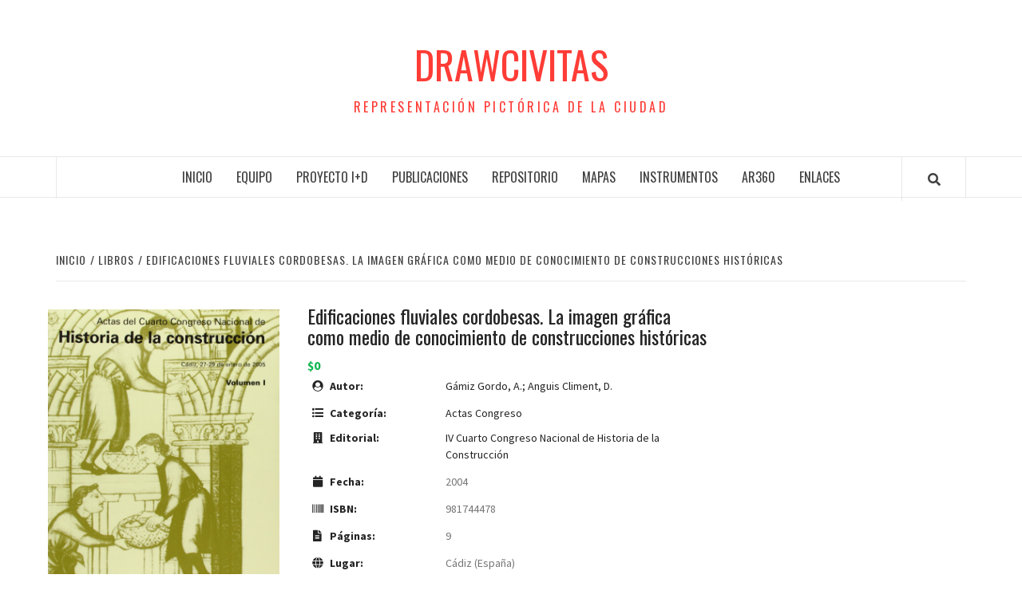

--- FILE ---
content_type: application/javascript
request_url: https://www.drawcivitas.org/wp-content/plugins/vrm360/js/ColladaLoader.js?ver=6.9
body_size: 14520
content:
/**
 * @author mrdoob / http://mrdoob.com/
 * @author Mugen87 / https://github.com/Mugen87
 */

THREE.ColladaLoader = function ( manager ) {

	this.manager = ( manager !== undefined ) ? manager : THREE.DefaultLoadingManager;

};

THREE.ColladaLoader.prototype = {

	constructor: THREE.ColladaLoader,

	crossOrigin: 'anonymous',

	load: function ( url, onLoad, onProgress, onError ) {

		var scope = this;

		var path = ( scope.path === undefined ) ? THREE.LoaderUtils.extractUrlBase( url ) : scope.path;

		var loader = new THREE.FileLoader( scope.manager );
		loader.setPath( scope.path );
		loader.load( url, function ( text ) {

			onLoad( scope.parse( text, path ) );

		}, onProgress, onError );

	},

	setPath: function ( value ) {

		this.path = value;
		return this;

	},

	setResourcePath: function ( value ) {

		this.resourcePath = value;
		return this;

	},

	options: {

		set convertUpAxis( value ) {

			console.warn( 'THREE.ColladaLoader: options.convertUpAxis() has been removed. Up axis is converted automatically.' );

		}

	},

	setCrossOrigin: function ( value ) {

		this.crossOrigin = value;
		return this;

	},

	parse: function ( text, path ) {

		function getElementsByTagName( xml, name ) {

			// Non recursive xml.getElementsByTagName() ...

			var array = [];
			var childNodes = xml.childNodes;

			for ( var i = 0, l = childNodes.length; i < l; i ++ ) {

				var child = childNodes[ i ];

				if ( child.nodeName === name ) {

					array.push( child );

				}

			}

			return array;

		}

		function parseStrings( text ) {

			if ( text.length === 0 ) return [];

			var parts = text.trim().split( /\s+/ );
			var array = new Array( parts.length );

			for ( var i = 0, l = parts.length; i < l; i ++ ) {

				array[ i ] = parts[ i ];

			}

			return array;

		}

		function parseFloats( text ) {

			if ( text.length === 0 ) return [];

			var parts = text.trim().split( /\s+/ );
			var array = new Array( parts.length );

			for ( var i = 0, l = parts.length; i < l; i ++ ) {

				array[ i ] = parseFloat( parts[ i ] );

			}

			return array;

		}

		function parseInts( text ) {

			if ( text.length === 0 ) return [];

			var parts = text.trim().split( /\s+/ );
			var array = new Array( parts.length );

			for ( var i = 0, l = parts.length; i < l; i ++ ) {

				array[ i ] = parseInt( parts[ i ] );

			}

			return array;

		}

		function parseId( text ) {

			return text.substring( 1 );

		}

		function generateId() {

			return 'three_default_' + ( count ++ );

		}

		function isEmpty( object ) {

			return Object.keys( object ).length === 0;

		}

		// asset

		function parseAsset( xml ) {

			return {
				unit: parseAssetUnit( getElementsByTagName( xml, 'unit' )[ 0 ] ),
				upAxis: parseAssetUpAxis( getElementsByTagName( xml, 'up_axis' )[ 0 ] )
			};

		}

		function parseAssetUnit( xml ) {

			if ( ( xml !== undefined ) && ( xml.hasAttribute( 'meter' ) === true ) ) {

				return parseFloat( xml.getAttribute( 'meter' ) );

			} else {

				return 1; // default 1 meter

			}

		}

		function parseAssetUpAxis( xml ) {

			return xml !== undefined ? xml.textContent : 'Y_UP';

		}

		// library

		function parseLibrary( xml, libraryName, nodeName, parser ) {

			var library = getElementsByTagName( xml, libraryName )[ 0 ];

			if ( library !== undefined ) {

				var elements = getElementsByTagName( library, nodeName );

				for ( var i = 0; i < elements.length; i ++ ) {

					parser( elements[ i ] );

				}

			}

		}

		function buildLibrary( data, builder ) {

			for ( var name in data ) {

				var object = data[ name ];
				object.build = builder( data[ name ] );

			}

		}

		// get

		function getBuild( data, builder ) {

			if ( data.build !== undefined ) return data.build;

			data.build = builder( data );

			return data.build;

		}

		// animation

		function parseAnimation( xml ) {

			var data = {
				sources: {},
				samplers: {},
				channels: {}
			};

			for ( var i = 0, l = xml.childNodes.length; i < l; i ++ ) {

				var child = xml.childNodes[ i ];

				if ( child.nodeType !== 1 ) continue;

				var id;

				switch ( child.nodeName ) {

					case 'source':
						id = child.getAttribute( 'id' );
						data.sources[ id ] = parseSource( child );
						break;

					case 'sampler':
						id = child.getAttribute( 'id' );
						data.samplers[ id ] = parseAnimationSampler( child );
						break;

					case 'channel':
						id = child.getAttribute( 'target' );
						data.channels[ id ] = parseAnimationChannel( child );
						break;

					default:
						console.log( child );

				}

			}

			library.animations[ xml.getAttribute( 'id' ) ] = data;

		}

		function parseAnimationSampler( xml ) {

			var data = {
				inputs: {},
			};

			for ( var i = 0, l = xml.childNodes.length; i < l; i ++ ) {

				var child = xml.childNodes[ i ];

				if ( child.nodeType !== 1 ) continue;

				switch ( child.nodeName ) {

					case 'input':
						var id = parseId( child.getAttribute( 'source' ) );
						var semantic = child.getAttribute( 'semantic' );
						data.inputs[ semantic ] = id;
						break;

				}

			}

			return data;

		}

		function parseAnimationChannel( xml ) {

			var data = {};

			var target = xml.getAttribute( 'target' );

			// parsing SID Addressing Syntax

			var parts = target.split( '/' );

			var id = parts.shift();
			var sid = parts.shift();

			// check selection syntax

			var arraySyntax = ( sid.indexOf( '(' ) !== - 1 );
			var memberSyntax = ( sid.indexOf( '.' ) !== - 1 );

			if ( memberSyntax ) {

				//  member selection access

				parts = sid.split( '.' );
				sid = parts.shift();
				data.member = parts.shift();

			} else if ( arraySyntax ) {

				// array-access syntax. can be used to express fields in one-dimensional vectors or two-dimensional matrices.

				var indices = sid.split( '(' );
				sid = indices.shift();

				for ( var i = 0; i < indices.length; i ++ ) {

					indices[ i ] = parseInt( indices[ i ].replace( /\)/, '' ) );

				}

				data.indices = indices;

			}

			data.id = id;
			data.sid = sid;

			data.arraySyntax = arraySyntax;
			data.memberSyntax = memberSyntax;

			data.sampler = parseId( xml.getAttribute( 'source' ) );

			return data;

		}

		function buildAnimation( data ) {

			var tracks = [];

			var channels = data.channels;
			var samplers = data.samplers;
			var sources = data.sources;

			for ( var target in channels ) {

				if ( channels.hasOwnProperty( target ) ) {

					var channel = channels[ target ];
					var sampler = samplers[ channel.sampler ];

					var inputId = sampler.inputs.INPUT;
					var outputId = sampler.inputs.OUTPUT;

					var inputSource = sources[ inputId ];
					var outputSource = sources[ outputId ];

					var animation = buildAnimationChannel( channel, inputSource, outputSource );

					createKeyframeTracks( animation, tracks );

				}

			}

			return tracks;

		}

		function getAnimation( id ) {

			return getBuild( library.animations[ id ], buildAnimation );

		}

		function buildAnimationChannel( channel, inputSource, outputSource ) {

			var node = library.nodes[ channel.id ];
			var object3D = getNode( node.id );

			var transform = node.transforms[ channel.sid ];
			var defaultMatrix = node.matrix.clone().transpose();

			var time, stride;
			var i, il, j, jl;

			var data = {};

			// the collada spec allows the animation of data in various ways.
			// depending on the transform type (matrix, translate, rotate, scale), we execute different logic

			switch ( transform ) {

				case 'matrix':

					for ( i = 0, il = inputSource.array.length; i < il; i ++ ) {

						time = inputSource.array[ i ];
						stride = i * outputSource.stride;

						if ( data[ time ] === undefined ) data[ time ] = {};

						if ( channel.arraySyntax === true ) {

							var value = outputSource.array[ stride ];
							var index = channel.indices[ 0 ] + 4 * channel.indices[ 1 ];

							data[ time ][ index ] = value;

						} else {

							for ( j = 0, jl = outputSource.stride; j < jl; j ++ ) {

								data[ time ][ j ] = outputSource.array[ stride + j ];

							}

						}

					}

					break;

				case 'translate':
					console.warn( 'THREE.ColladaLoader: Animation transform type "%s" not yet implemented.', transform );
					break;

				case 'rotate':
					console.warn( 'THREE.ColladaLoader: Animation transform type "%s" not yet implemented.', transform );
					break;

				case 'scale':
					console.warn( 'THREE.ColladaLoader: Animation transform type "%s" not yet implemented.', transform );
					break;

			}

			var keyframes = prepareAnimationData( data, defaultMatrix );

			var animation = {
				name: object3D.uuid,
				keyframes: keyframes
			};

			return animation;

		}

		function prepareAnimationData( data, defaultMatrix ) {

			var keyframes = [];

			// transfer data into a sortable array

			for ( var time in data ) {

				keyframes.push( { time: parseFloat( time ), value: data[ time ] } );

			}

			// ensure keyframes are sorted by time

			keyframes.sort( ascending );

			// now we clean up all animation data, so we can use them for keyframe tracks

			for ( var i = 0; i < 16; i ++ ) {

				transformAnimationData( keyframes, i, defaultMatrix.elements[ i ] );

			}

			return keyframes;

			// array sort function

			function ascending( a, b ) {

				return a.time - b.time;

			}

		}

		var position = new THREE.Vector3();
		var scale = new THREE.Vector3();
		var quaternion = new THREE.Quaternion();

		function createKeyframeTracks( animation, tracks ) {

			var keyframes = animation.keyframes;
			var name = animation.name;

			var times = [];
			var positionData = [];
			var quaternionData = [];
			var scaleData = [];

			for ( var i = 0, l = keyframes.length; i < l; i ++ ) {

				var keyframe = keyframes[ i ];

				var time = keyframe.time;
				var value = keyframe.value;

				matrix.fromArray( value ).transpose();
				matrix.decompose( position, quaternion, scale );

				times.push( time );
				positionData.push( position.x, position.y, position.z );
				quaternionData.push( quaternion.x, quaternion.y, quaternion.z, quaternion.w );
				scaleData.push( scale.x, scale.y, scale.z );

			}

			if ( positionData.length > 0 ) tracks.push( new THREE.VectorKeyframeTrack( name + '.position', times, positionData ) );
			if ( quaternionData.length > 0 ) tracks.push( new THREE.QuaternionKeyframeTrack( name + '.quaternion', times, quaternionData ) );
			if ( scaleData.length > 0 ) tracks.push( new THREE.VectorKeyframeTrack( name + '.scale', times, scaleData ) );

			return tracks;

		}

		function transformAnimationData( keyframes, property, defaultValue ) {

			var keyframe;

			var empty = true;
			var i, l;

			// check, if values of a property are missing in our keyframes

			for ( i = 0, l = keyframes.length; i < l; i ++ ) {

				keyframe = keyframes[ i ];

				if ( keyframe.value[ property ] === undefined ) {

					keyframe.value[ property ] = null; // mark as missing

				} else {

					empty = false;

				}

			}

			if ( empty === true ) {

				// no values at all, so we set a default value

				for ( i = 0, l = keyframes.length; i < l; i ++ ) {

					keyframe = keyframes[ i ];

					keyframe.value[ property ] = defaultValue;

				}

			} else {

				// filling gaps

				createMissingKeyframes( keyframes, property );

			}

		}

		function createMissingKeyframes( keyframes, property ) {

			var prev, next;

			for ( var i = 0, l = keyframes.length; i < l; i ++ ) {

				var keyframe = keyframes[ i ];

				if ( keyframe.value[ property ] === null ) {

					prev = getPrev( keyframes, i, property );
					next = getNext( keyframes, i, property );

					if ( prev === null ) {

						keyframe.value[ property ] = next.value[ property ];
						continue;

					}

					if ( next === null ) {

						keyframe.value[ property ] = prev.value[ property ];
						continue;

					}

					interpolate( keyframe, prev, next, property );

				}

			}

		}

		function getPrev( keyframes, i, property ) {

			while ( i >= 0 ) {

				var keyframe = keyframes[ i ];

				if ( keyframe.value[ property ] !== null ) return keyframe;

				i --;

			}

			return null;

		}

		function getNext( keyframes, i, property ) {

			while ( i < keyframes.length ) {

				var keyframe = keyframes[ i ];

				if ( keyframe.value[ property ] !== null ) return keyframe;

				i ++;

			}

			return null;

		}

		function interpolate( key, prev, next, property ) {

			if ( ( next.time - prev.time ) === 0 ) {

				key.value[ property ] = prev.value[ property ];
				return;

			}

			key.value[ property ] = ( ( key.time - prev.time ) * ( next.value[ property ] - prev.value[ property ] ) / ( next.time - prev.time ) ) + prev.value[ property ];

		}

		// animation clips

		function parseAnimationClip( xml ) {

			var data = {
				name: xml.getAttribute( 'id' ) || 'default',
				start: parseFloat( xml.getAttribute( 'start' ) || 0 ),
				end: parseFloat( xml.getAttribute( 'end' ) || 0 ),
				animations: []
			};

			for ( var i = 0, l = xml.childNodes.length; i < l; i ++ ) {

				var child = xml.childNodes[ i ];

				if ( child.nodeType !== 1 ) continue;

				switch ( child.nodeName ) {

					case 'instance_animation':
						data.animations.push( parseId( child.getAttribute( 'url' ) ) );
						break;

				}

			}

			library.clips[ xml.getAttribute( 'id' ) ] = data;

		}

		function buildAnimationClip( data ) {

			var tracks = [];

			var name = data.name;
			var duration = ( data.end - data.start ) || - 1;
			var animations = data.animations;

			for ( var i = 0, il = animations.length; i < il; i ++ ) {

				var animationTracks = getAnimation( animations[ i ] );

				for ( var j = 0, jl = animationTracks.length; j < jl; j ++ ) {

					tracks.push( animationTracks[ j ] );

				}

			}

			return new THREE.AnimationClip( name, duration, tracks );

		}

		function getAnimationClip( id ) {

			return getBuild( library.clips[ id ], buildAnimationClip );

		}

		// controller

		function parseController( xml ) {

			var data = {};

			for ( var i = 0, l = xml.childNodes.length; i < l; i ++ ) {

				var child = xml.childNodes[ i ];

				if ( child.nodeType !== 1 ) continue;

				switch ( child.nodeName ) {

					case 'skin':
						// there is exactly one skin per controller
						data.id = parseId( child.getAttribute( 'source' ) );
						data.skin = parseSkin( child );
						break;

					case 'morph':
						data.id = parseId( child.getAttribute( 'source' ) );
						console.warn( 'THREE.ColladaLoader: Morph target animation not supported yet.' );
						break;

				}

			}

			library.controllers[ xml.getAttribute( 'id' ) ] = data;

		}

		function parseSkin( xml ) {

			var data = {
				sources: {}
			};

			for ( var i = 0, l = xml.childNodes.length; i < l; i ++ ) {

				var child = xml.childNodes[ i ];

				if ( child.nodeType !== 1 ) continue;

				switch ( child.nodeName ) {

					case 'bind_shape_matrix':
						data.bindShapeMatrix = parseFloats( child.textContent );
						break;

					case 'source':
						var id = child.getAttribute( 'id' );
						data.sources[ id ] = parseSource( child );
						break;

					case 'joints':
						data.joints = parseJoints( child );
						break;

					case 'vertex_weights':
						data.vertexWeights = parseVertexWeights( child );
						break;

				}

			}

			return data;

		}

		function parseJoints( xml ) {

			var data = {
				inputs: {}
			};

			for ( var i = 0, l = xml.childNodes.length; i < l; i ++ ) {

				var child = xml.childNodes[ i ];

				if ( child.nodeType !== 1 ) continue;

				switch ( child.nodeName ) {

					case 'input':
						var semantic = child.getAttribute( 'semantic' );
						var id = parseId( child.getAttribute( 'source' ) );
						data.inputs[ semantic ] = id;
						break;

				}

			}

			return data;

		}

		function parseVertexWeights( xml ) {

			var data = {
				inputs: {}
			};

			for ( var i = 0, l = xml.childNodes.length; i < l; i ++ ) {

				var child = xml.childNodes[ i ];

				if ( child.nodeType !== 1 ) continue;

				switch ( child.nodeName ) {

					case 'input':
						var semantic = child.getAttribute( 'semantic' );
						var id = parseId( child.getAttribute( 'source' ) );
						var offset = parseInt( child.getAttribute( 'offset' ) );
						data.inputs[ semantic ] = { id: id, offset: offset };
						break;

					case 'vcount':
						data.vcount = parseInts( child.textContent );
						break;

					case 'v':
						data.v = parseInts( child.textContent );
						break;

				}

			}

			return data;

		}

		function buildController( data ) {

			var build = {
				id: data.id
			};

			var geometry = library.geometries[ build.id ];

			if ( data.skin !== undefined ) {

				build.skin = buildSkin( data.skin );

				// we enhance the 'sources' property of the corresponding geometry with our skin data

				geometry.sources.skinIndices = build.skin.indices;
				geometry.sources.skinWeights = build.skin.weights;

			}

			return build;

		}

		function buildSkin( data ) {

			var BONE_LIMIT = 4;

			var build = {
				joints: [], // this must be an array to preserve the joint order
				indices: {
					array: [],
					stride: BONE_LIMIT
				},
				weights: {
					array: [],
					stride: BONE_LIMIT
				}
			};

			var sources = data.sources;
			var vertexWeights = data.vertexWeights;

			var vcount = vertexWeights.vcount;
			var v = vertexWeights.v;
			var jointOffset = vertexWeights.inputs.JOINT.offset;
			var weightOffset = vertexWeights.inputs.WEIGHT.offset;

			var jointSource = data.sources[ data.joints.inputs.JOINT ];
			var inverseSource = data.sources[ data.joints.inputs.INV_BIND_MATRIX ];

			var weights = sources[ vertexWeights.inputs.WEIGHT.id ].array;
			var stride = 0;

			var i, j, l;

			// procces skin data for each vertex

			for ( i = 0, l = vcount.length; i < l; i ++ ) {

				var jointCount = vcount[ i ]; // this is the amount of joints that affect a single vertex
				var vertexSkinData = [];

				for ( j = 0; j < jointCount; j ++ ) {

					var skinIndex = v[ stride + jointOffset ];
					var weightId = v[ stride + weightOffset ];
					var skinWeight = weights[ weightId ];

					vertexSkinData.push( { index: skinIndex, weight: skinWeight } );

					stride += 2;

				}

				// we sort the joints in descending order based on the weights.
				// this ensures, we only procced the most important joints of the vertex

				vertexSkinData.sort( descending );

				// now we provide for each vertex a set of four index and weight values.
				// the order of the skin data matches the order of vertices

				for ( j = 0; j < BONE_LIMIT; j ++ ) {

					var d = vertexSkinData[ j ];

					if ( d !== undefined ) {

						build.indices.array.push( d.index );
						build.weights.array.push( d.weight );

					} else {

						build.indices.array.push( 0 );
						build.weights.array.push( 0 );

					}

				}

			}

			// setup bind matrix

			if ( data.bindShapeMatrix ) {

				build.bindMatrix = new THREE.Matrix4().fromArray( data.bindShapeMatrix ).transpose();

			} else {

				build.bindMatrix = new THREE.Matrix4().identity();

			}

			// process bones and inverse bind matrix data

			for ( i = 0, l = jointSource.array.length; i < l; i ++ ) {

				var name = jointSource.array[ i ];
				var boneInverse = new THREE.Matrix4().fromArray( inverseSource.array, i * inverseSource.stride ).transpose();

				build.joints.push( { name: name, boneInverse: boneInverse } );

			}

			return build;

			// array sort function

			function descending( a, b ) {

				return b.weight - a.weight;

			}

		}

		function getController( id ) {

			return getBuild( library.controllers[ id ], buildController );

		}

		// image

		function parseImage( xml ) {

			var data = {
				init_from: getElementsByTagName( xml, 'init_from' )[ 0 ].textContent
			};

			library.images[ xml.getAttribute( 'id' ) ] = data;

		}

		function buildImage( data ) {

			if ( data.build !== undefined ) return data.build;

			return data.init_from;

		}

		function getImage( id ) {

			var data = library.images[ id ];

			if ( data !== undefined ) {

				return getBuild( data, buildImage );

			}

			console.warn( 'THREE.ColladaLoader: Couldn\'t find image with ID:', id );

			return null;

		}

		// effect

		function parseEffect( xml ) {

			var data = {};

			for ( var i = 0, l = xml.childNodes.length; i < l; i ++ ) {

				var child = xml.childNodes[ i ];

				if ( child.nodeType !== 1 ) continue;

				switch ( child.nodeName ) {

					case 'profile_COMMON':
						data.profile = parseEffectProfileCOMMON( child );
						break;

				}

			}

			library.effects[ xml.getAttribute( 'id' ) ] = data;

		}

		function parseEffectProfileCOMMON( xml ) {

			var data = {
				surfaces: {},
				samplers: {}
			};

			for ( var i = 0, l = xml.childNodes.length; i < l; i ++ ) {

				var child = xml.childNodes[ i ];

				if ( child.nodeType !== 1 ) continue;

				switch ( child.nodeName ) {

					case 'newparam':
						parseEffectNewparam( child, data );
						break;

					case 'technique':
						data.technique = parseEffectTechnique( child );
						break;

					case 'extra':
						data.extra = parseEffectExtra( child );
						break;

				}

			}

			return data;

		}

		function parseEffectNewparam( xml, data ) {

			var sid = xml.getAttribute( 'sid' );

			for ( var i = 0, l = xml.childNodes.length; i < l; i ++ ) {

				var child = xml.childNodes[ i ];

				if ( child.nodeType !== 1 ) continue;

				switch ( child.nodeName ) {

					case 'surface':
						data.surfaces[ sid ] = parseEffectSurface( child );
						break;

					case 'sampler2D':
						data.samplers[ sid ] = parseEffectSampler( child );
						break;

				}

			}

		}

		function parseEffectSurface( xml ) {

			var data = {};

			for ( var i = 0, l = xml.childNodes.length; i < l; i ++ ) {

				var child = xml.childNodes[ i ];

				if ( child.nodeType !== 1 ) continue;

				switch ( child.nodeName ) {

					case 'init_from':
						data.init_from = child.textContent;
						break;

				}

			}

			return data;

		}

		function parseEffectSampler( xml ) {

			var data = {};

			for ( var i = 0, l = xml.childNodes.length; i < l; i ++ ) {

				var child = xml.childNodes[ i ];

				if ( child.nodeType !== 1 ) continue;

				switch ( child.nodeName ) {

					case 'source':
						data.source = child.textContent;
						break;

				}

			}

			return data;

		}

		function parseEffectTechnique( xml ) {

			var data = {};

			for ( var i = 0, l = xml.childNodes.length; i < l; i ++ ) {

				var child = xml.childNodes[ i ];

				if ( child.nodeType !== 1 ) continue;

				switch ( child.nodeName ) {

					case 'constant':
					case 'lambert':
					case 'blinn':
					case 'phong':
						data.type = child.nodeName;
						data.parameters = parseEffectParameters( child );
						break;

				}

			}

			return data;

		}

		function parseEffectParameters( xml ) {

			var data = {};

			for ( var i = 0, l = xml.childNodes.length; i < l; i ++ ) {

				var child = xml.childNodes[ i ];

				if ( child.nodeType !== 1 ) continue;

				switch ( child.nodeName ) {

					case 'emission':
					case 'diffuse':
					case 'specular':
					case 'bump':
					case 'ambient':
					case 'shininess':
					case 'transparency':
						data[ child.nodeName ] = parseEffectParameter( child );
						break;
					case 'transparent':
						data[ child.nodeName ] = {
							opaque: child.getAttribute( 'opaque' ),
							data: parseEffectParameter( child )
						};
						break;

				}

			}

			return data;

		}

		function parseEffectParameter( xml ) {

			var data = {};

			for ( var i = 0, l = xml.childNodes.length; i < l; i ++ ) {

				var child = xml.childNodes[ i ];

				if ( child.nodeType !== 1 ) continue;

				switch ( child.nodeName ) {

					case 'color':
						data[ child.nodeName ] = parseFloats( child.textContent );
						break;

					case 'float':
						data[ child.nodeName ] = parseFloat( child.textContent );
						break;

					case 'texture':
						data[ child.nodeName ] = { id: child.getAttribute( 'texture' ), extra: parseEffectParameterTexture( child ) };
						break;

				}

			}

			return data;

		}

		function parseEffectParameterTexture( xml ) {

			var data = {
				technique: {}
			};

			for ( var i = 0, l = xml.childNodes.length; i < l; i ++ ) {

				var child = xml.childNodes[ i ];

				if ( child.nodeType !== 1 ) continue;

				switch ( child.nodeName ) {

					case 'extra':
						parseEffectParameterTextureExtra( child, data );
						break;

				}

			}

			return data;

		}

		function parseEffectParameterTextureExtra( xml, data ) {

			for ( var i = 0, l = xml.childNodes.length; i < l; i ++ ) {

				var child = xml.childNodes[ i ];

				if ( child.nodeType !== 1 ) continue;

				switch ( child.nodeName ) {

					case 'technique':
						parseEffectParameterTextureExtraTechnique( child, data );
						break;

				}

			}

		}

		function parseEffectParameterTextureExtraTechnique( xml, data ) {

			for ( var i = 0, l = xml.childNodes.length; i < l; i ++ ) {

				var child = xml.childNodes[ i ];

				if ( child.nodeType !== 1 ) continue;

				switch ( child.nodeName ) {

					case 'repeatU':
					case 'repeatV':
					case 'offsetU':
					case 'offsetV':
						data.technique[ child.nodeName ] = parseFloat( child.textContent );
						break;

					case 'wrapU':
					case 'wrapV':

						// some files have values for wrapU/wrapV which become NaN via parseInt

						if ( child.textContent.toUpperCase() === 'TRUE' ) {

							data.technique[ child.nodeName ] = 1;

						} else if ( child.textContent.toUpperCase() === 'FALSE' ) {

							data.technique[ child.nodeName ] = 0;

						} else {

							data.technique[ child.nodeName ] = parseInt( child.textContent );

						}

						break;

				}

			}

		}

		function parseEffectExtra( xml ) {

			var data = {};

			for ( var i = 0, l = xml.childNodes.length; i < l; i ++ ) {

				var child = xml.childNodes[ i ];

				if ( child.nodeType !== 1 ) continue;

				switch ( child.nodeName ) {

					case 'technique':
						data.technique = parseEffectExtraTechnique( child );
						break;

				}

			}

			return data;

		}

		function parseEffectExtraTechnique( xml ) {

			var data = {};

			for ( var i = 0, l = xml.childNodes.length; i < l; i ++ ) {

				var child = xml.childNodes[ i ];

				if ( child.nodeType !== 1 ) continue;

				switch ( child.nodeName ) {

					case 'double_sided':
						data[ child.nodeName ] = parseInt( child.textContent );
						break;

				}

			}

			return data;

		}

		function buildEffect( data ) {

			return data;

		}

		function getEffect( id ) {

			return getBuild( library.effects[ id ], buildEffect );

		}

		// material

		function parseMaterial( xml ) {

			var data = {
				name: xml.getAttribute( 'name' )
			};

			for ( var i = 0, l = xml.childNodes.length; i < l; i ++ ) {

				var child = xml.childNodes[ i ];

				if ( child.nodeType !== 1 ) continue;

				switch ( child.nodeName ) {

					case 'instance_effect':
						data.url = parseId( child.getAttribute( 'url' ) );
						break;

				}

			}

			library.materials[ xml.getAttribute( 'id' ) ] = data;

		}

		function getTextureLoader( image ) {

			var loader;

			var extension = image.slice( ( image.lastIndexOf( '.' ) - 1 >>> 0 ) + 2 ); // http://www.jstips.co/en/javascript/get-file-extension/
			extension = extension.toLowerCase();

			switch ( extension ) {

				case 'tga':
					loader = tgaLoader;
					break;

				default:
					loader = textureLoader;

			}

			return loader;

		}

		function buildMaterial( data ) {

			var effect = getEffect( data.url );
			var technique = effect.profile.technique;
			var extra = effect.profile.extra;

			var material;

			switch ( technique.type ) {

				case 'phong':
				case 'blinn':
					material = new THREE.MeshPhongMaterial();
					break;

				case 'lambert':
					material = new THREE.MeshLambertMaterial();
					break;

				default:
					material = new THREE.MeshBasicMaterial();
					break;

			}

			material.name = data.name || '';

			function getTexture( textureObject ) {

				var sampler = effect.profile.samplers[ textureObject.id ];
				var image = null;

				// get image

				if ( sampler !== undefined ) {

					var surface = effect.profile.surfaces[ sampler.source ];
					image = getImage( surface.init_from );

				} else {

					console.warn( 'THREE.ColladaLoader: Undefined sampler. Access image directly (see #12530).' );
					image = getImage( textureObject.id );

				}

				// create texture if image is avaiable

				if ( image !== null ) {

					var loader = getTextureLoader( image );

					if ( loader !== undefined ) {

						var texture = loader.load( image );

						var extra = textureObject.extra;

						if ( extra !== undefined && extra.technique !== undefined && isEmpty( extra.technique ) === false ) {

							var technique = extra.technique;

							texture.wrapS = technique.wrapU ? THREE.RepeatWrapping : THREE.ClampToEdgeWrapping;
							texture.wrapT = technique.wrapV ? THREE.RepeatWrapping : THREE.ClampToEdgeWrapping;

							texture.offset.set( technique.offsetU || 0, technique.offsetV || 0 );
							texture.repeat.set( technique.repeatU || 1, technique.repeatV || 1 );

						} else {

							texture.wrapS = THREE.RepeatWrapping;
							texture.wrapT = THREE.RepeatWrapping;

						}

						return texture;

					} else {

						console.warn( 'THREE.ColladaLoader: Loader for texture %s not found.', image );

						return null;

					}

				} else {

					console.warn( 'THREE.ColladaLoader: Couldn\'t create texture with ID:', textureObject.id );

					return null;

				}

			}

			var parameters = technique.parameters;

			for ( var key in parameters ) {

				var parameter = parameters[ key ];

				switch ( key ) {

					case 'diffuse':
						if ( parameter.color ) material.color.fromArray( parameter.color );
						if ( parameter.texture ) material.map = getTexture( parameter.texture );
						break;
					case 'specular':
						if ( parameter.color && material.specular ) material.specular.fromArray( parameter.color );
						if ( parameter.texture ) material.specularMap = getTexture( parameter.texture );
						break;
					case 'bump':
						if ( parameter.texture ) material.normalMap = getTexture( parameter.texture );
						break;
					case 'ambient':
						if ( parameter.texture ) material.lightMap = getTexture( parameter.texture );
						break;
					case 'shininess':
						if ( parameter.float && material.shininess ) material.shininess = parameter.float;
						break;
					case 'emission':
						if ( parameter.color && material.emissive ) material.emissive.fromArray( parameter.color );
						if ( parameter.texture ) material.emissiveMap = getTexture( parameter.texture );
						break;

				}

			}

			//

			var transparent = parameters[ 'transparent' ];
			var transparency = parameters[ 'transparency' ];

			// <transparency> does not exist but <transparent>

			if ( transparency === undefined && transparent ) {

				transparency = {
					float: 1
				};

			}

			// <transparent> does not exist but <transparency>

			if ( transparent === undefined && transparency ) {

				transparent = {
					opaque: 'A_ONE',
					data: {
						color: [ 1, 1, 1, 1 ]
					} };

			}

			if ( transparent && transparency ) {

				// handle case if a texture exists but no color

				if ( transparent.data.texture ) {

					// we do not set an alpha map (see #13792)

					material.transparent = true;

				} else {

					var color = transparent.data.color;

					switch ( transparent.opaque ) {

						case 'A_ONE':
							material.opacity = color[ 3 ] * transparency.float;
							break;
						case 'RGB_ZERO':
							material.opacity = 1 - ( color[ 0 ] * transparency.float );
							break;
						case 'A_ZERO':
							material.opacity = 1 - ( color[ 3 ] * transparency.float );
							break;
						case 'RGB_ONE':
							material.opacity = color[ 0 ] * transparency.float;
							break;
						default:
							console.warn( 'THREE.ColladaLoader: Invalid opaque type "%s" of transparent tag.', transparent.opaque );

					}

					if ( material.opacity < 1 ) material.transparent = true;

				}

			}

			//

			if ( extra !== undefined && extra.technique !== undefined && extra.technique.double_sided === 1 ) {

				material.side = THREE.DoubleSide;

			}

			return material;

		}

		function getMaterial( id ) {

			return getBuild( library.materials[ id ], buildMaterial );

		}

		// camera

		function parseCamera( xml ) {

			var data = {
				name: xml.getAttribute( 'name' )
			};

			for ( var i = 0, l = xml.childNodes.length; i < l; i ++ ) {

				var child = xml.childNodes[ i ];

				if ( child.nodeType !== 1 ) continue;

				switch ( child.nodeName ) {

					case 'optics':
						data.optics = parseCameraOptics( child );
						break;

				}

			}

			library.cameras[ xml.getAttribute( 'id' ) ] = data;

		}

		function parseCameraOptics( xml ) {

			for ( var i = 0; i < xml.childNodes.length; i ++ ) {

				var child = xml.childNodes[ i ];

				switch ( child.nodeName ) {

					case 'technique_common':
						return parseCameraTechnique( child );

				}

			}

			return {};

		}

		function parseCameraTechnique( xml ) {

			var data = {};

			for ( var i = 0; i < xml.childNodes.length; i ++ ) {

				var child = xml.childNodes[ i ];

				switch ( child.nodeName ) {

					case 'perspective':
					case 'orthographic':

						data.technique = child.nodeName;
						data.parameters = parseCameraParameters( child );

						break;

				}

			}

			return data;

		}

		function parseCameraParameters( xml ) {

			var data = {};

			for ( var i = 0; i < xml.childNodes.length; i ++ ) {

				var child = xml.childNodes[ i ];

				switch ( child.nodeName ) {

					case 'xfov':
					case 'yfov':
					case 'xmag':
					case 'ymag':
					case 'znear':
					case 'zfar':
					case 'aspect_ratio':
						data[ child.nodeName ] = parseFloat( child.textContent );
						break;

				}

			}

			return data;

		}

		function buildCamera( data ) {

			var camera;

			switch ( data.optics.technique ) {

				case 'perspective':
					camera = new THREE.PerspectiveCamera(
						data.optics.parameters.yfov,
						data.optics.parameters.aspect_ratio,
						data.optics.parameters.znear,
						data.optics.parameters.zfar
					);
					break;

				case 'orthographic':
					var ymag = data.optics.parameters.ymag;
					var xmag = data.optics.parameters.xmag;
					var aspectRatio = data.optics.parameters.aspect_ratio;

					xmag = ( xmag === undefined ) ? ( ymag * aspectRatio ) : xmag;
					ymag = ( ymag === undefined ) ? ( xmag / aspectRatio ) : ymag;

					xmag *= 0.5;
					ymag *= 0.5;

					camera = new THREE.OrthographicCamera(
						- xmag, xmag, ymag, - ymag, // left, right, top, bottom
						data.optics.parameters.znear,
						data.optics.parameters.zfar
					);
					break;

				default:
					camera = new THREE.PerspectiveCamera();
					break;

			}

			camera.name = data.name || '';

			return camera;

		}

		function getCamera( id ) {

			var data = library.cameras[ id ];

			if ( data !== undefined ) {

				return getBuild( data, buildCamera );

			}

			console.warn( 'THREE.ColladaLoader: Couldn\'t find camera with ID:', id );

			return null;

		}

		// light

		function parseLight( xml ) {

			var data = {};

			for ( var i = 0, l = xml.childNodes.length; i < l; i ++ ) {

				var child = xml.childNodes[ i ];

				if ( child.nodeType !== 1 ) continue;

				switch ( child.nodeName ) {

					case 'technique_common':
						data = parseLightTechnique( child );
						break;

				}

			}

			library.lights[ xml.getAttribute( 'id' ) ] = data;

		}

		function parseLightTechnique( xml ) {

			var data = {};

			for ( var i = 0, l = xml.childNodes.length; i < l; i ++ ) {

				var child = xml.childNodes[ i ];

				if ( child.nodeType !== 1 ) continue;

				switch ( child.nodeName ) {

					case 'directional':
					case 'point':
					case 'spot':
					case 'ambient':

						data.technique = child.nodeName;
						data.parameters = parseLightParameters( child );

				}

			}

			return data;

		}

		function parseLightParameters( xml ) {

			var data = {};

			for ( var i = 0, l = xml.childNodes.length; i < l; i ++ ) {

				var child = xml.childNodes[ i ];

				if ( child.nodeType !== 1 ) continue;

				switch ( child.nodeName ) {

					case 'color':
						var array = parseFloats( child.textContent );
						data.color = new THREE.Color().fromArray( array );
						break;

					case 'falloff_angle':
						data.falloffAngle = parseFloat( child.textContent );
						break;

					case 'quadratic_attenuation':
						var f = parseFloat( child.textContent );
						data.distance = f ? Math.sqrt( 1 / f ) : 0;
						break;

				}

			}

			return data;

		}

		function buildLight( data ) {

			var light;

			switch ( data.technique ) {

				case 'directional':
					light = new THREE.DirectionalLight();
					break;

				case 'point':
					light = new THREE.PointLight();
					break;

				case 'spot':
					light = new THREE.SpotLight();
					break;

				case 'ambient':
					light = new THREE.AmbientLight();
					break;

			}

			if ( data.parameters.color ) light.color.copy( data.parameters.color );
			if ( data.parameters.distance ) light.distance = data.parameters.distance;

			return light;

		}

		function getLight( id ) {

			var data = library.lights[ id ];

			if ( data !== undefined ) {

				return getBuild( data, buildLight );

			}

			console.warn( 'THREE.ColladaLoader: Couldn\'t find light with ID:', id );

			return null;

		}

		// geometry

		function parseGeometry( xml ) {

			var data = {
				name: xml.getAttribute( 'name' ),
				sources: {},
				vertices: {},
				primitives: []
			};

			var mesh = getElementsByTagName( xml, 'mesh' )[ 0 ];

			// the following tags inside geometry are not supported yet (see https://github.com/mrdoob/three.js/pull/12606): convex_mesh, spline, brep
			if ( mesh === undefined ) return;

			for ( var i = 0; i < mesh.childNodes.length; i ++ ) {

				var child = mesh.childNodes[ i ];

				if ( child.nodeType !== 1 ) continue;

				var id = child.getAttribute( 'id' );

				switch ( child.nodeName ) {

					case 'source':
						data.sources[ id ] = parseSource( child );
						break;

					case 'vertices':
						// data.sources[ id ] = data.sources[ parseId( getElementsByTagName( child, 'input' )[ 0 ].getAttribute( 'source' ) ) ];
						data.vertices = parseGeometryVertices( child );
						break;

					case 'polygons':
						console.warn( 'THREE.ColladaLoader: Unsupported primitive type: ', child.nodeName );
						break;

					case 'lines':
					case 'linestrips':
					case 'polylist':
					case 'triangles':
						data.primitives.push( parseGeometryPrimitive( child ) );
						break;

					default:
						console.log( child );

				}

			}

			library.geometries[ xml.getAttribute( 'id' ) ] = data;

		}

		function parseSource( xml ) {

			var data = {
				array: [],
				stride: 3
			};

			for ( var i = 0; i < xml.childNodes.length; i ++ ) {

				var child = xml.childNodes[ i ];

				if ( child.nodeType !== 1 ) continue;

				switch ( child.nodeName ) {

					case 'float_array':
						data.array = parseFloats( child.textContent );
						break;

					case 'Name_array':
						data.array = parseStrings( child.textContent );
						break;

					case 'technique_common':
						var accessor = getElementsByTagName( child, 'accessor' )[ 0 ];

						if ( accessor !== undefined ) {

							data.stride = parseInt( accessor.getAttribute( 'stride' ) );

						}
						break;

				}

			}

			return data;

		}

		function parseGeometryVertices( xml ) {

			var data = {};

			for ( var i = 0; i < xml.childNodes.length; i ++ ) {

				var child = xml.childNodes[ i ];

				if ( child.nodeType !== 1 ) continue;

				data[ child.getAttribute( 'semantic' ) ] = parseId( child.getAttribute( 'source' ) );

			}

			return data;

		}

		function parseGeometryPrimitive( xml ) {

			var primitive = {
				type: xml.nodeName,
				material: xml.getAttribute( 'material' ),
				count: parseInt( xml.getAttribute( 'count' ) ),
				inputs: {},
				stride: 0,
				hasUV: false
			};

			for ( var i = 0, l = xml.childNodes.length; i < l; i ++ ) {

				var child = xml.childNodes[ i ];

				if ( child.nodeType !== 1 ) continue;

				switch ( child.nodeName ) {

					case 'input':
						var id = parseId( child.getAttribute( 'source' ) );
						var semantic = child.getAttribute( 'semantic' );
						var offset = parseInt( child.getAttribute( 'offset' ) );
						var set = parseInt( child.getAttribute( 'set' ) );
						var inputname = ( set > 0 ? semantic + set : semantic );
						primitive.inputs[ inputname ] = { id: id, offset: offset };
						primitive.stride = Math.max( primitive.stride, offset + 1 );
						if ( semantic === 'TEXCOORD' ) primitive.hasUV = true;
						break;

					case 'vcount':
						primitive.vcount = parseInts( child.textContent );
						break;

					case 'p':
						primitive.p = parseInts( child.textContent );
						break;

				}

			}

			return primitive;

		}

		function groupPrimitives( primitives ) {

			var build = {};

			for ( var i = 0; i < primitives.length; i ++ ) {

				var primitive = primitives[ i ];

				if ( build[ primitive.type ] === undefined ) build[ primitive.type ] = [];

				build[ primitive.type ].push( primitive );

			}

			return build;

		}

		function checkUVCoordinates( primitives ) {

			var count = 0;

			for ( var i = 0, l = primitives.length; i < l; i ++ ) {

				var primitive = primitives[ i ];

				if ( primitive.hasUV === true ) {

					count ++;

				}

			}

			if ( count > 0 && count < primitives.length ) {

				primitives.uvsNeedsFix = true;

			}

		}

		function buildGeometry( data ) {

			var build = {};

			var sources = data.sources;
			var vertices = data.vertices;
			var primitives = data.primitives;

			if ( primitives.length === 0 ) return {};

			// our goal is to create one buffer geometry for a single type of primitives
			// first, we group all primitives by their type

			var groupedPrimitives = groupPrimitives( primitives );

			for ( var type in groupedPrimitives ) {

				var primitiveType = groupedPrimitives[ type ];

				// second, ensure consistent uv coordinates for each type of primitives (polylist,triangles or lines)

				checkUVCoordinates( primitiveType );

				// third, create a buffer geometry for each type of primitives

				build[ type ] = buildGeometryType( primitiveType, sources, vertices );

			}

			return build;

		}

		function buildGeometryType( primitives, sources, vertices ) {

			var build = {};

			var position = { array: [], stride: 0 };
			var normal = { array: [], stride: 0 };
			var uv = { array: [], stride: 0 };
			var uv2 = { array: [], stride: 0 };
			var color = { array: [], stride: 0 };

			var skinIndex = { array: [], stride: 4 };
			var skinWeight = { array: [], stride: 4 };

			var geometry = new THREE.BufferGeometry();

			var materialKeys = [];

			var start = 0;

			for ( var p = 0; p < primitives.length; p ++ ) {

				var primitive = primitives[ p ];
				var inputs = primitive.inputs;

				// groups

				var count = 0;

				switch ( primitive.type ) {

					case 'lines':
					case 'linestrips':
						count = primitive.count * 2;
						break;

					case 'triangles':
						count = primitive.count * 3;
						break;

					case 'polylist':

						for ( var g = 0; g < primitive.count; g ++ ) {

							var vc = primitive.vcount[ g ];

							switch ( vc ) {

								case 3:
									count += 3; // single triangle
									break;

								case 4:
									count += 6; // quad, subdivided into two triangles
									break;

								default:
									count += ( vc - 2 ) * 3; // polylist with more than four vertices
									break;

							}

						}

						break;

					default:
						console.warn( 'THREE.ColladaLoader: Unknow primitive type:', primitive.type );

				}

				geometry.addGroup( start, count, p );
				start += count;

				// material

				if ( primitive.material ) {

					materialKeys.push( primitive.material );

				}

				// geometry data

				for ( var name in inputs ) {

					var input = inputs[ name ];

					switch ( name )	{

						case 'VERTEX':
							for ( var key in vertices ) {

								var id = vertices[ key ];

								switch ( key ) {

									case 'POSITION':
										var prevLength = position.array.length;
										buildGeometryData( primitive, sources[ id ], input.offset, position.array );
										position.stride = sources[ id ].stride;

										if ( sources.skinWeights && sources.skinIndices ) {

											buildGeometryData( primitive, sources.skinIndices, input.offset, skinIndex.array );
											buildGeometryData( primitive, sources.skinWeights, input.offset, skinWeight.array );

										}

										// see #3803

										if ( primitive.hasUV === false && primitives.uvsNeedsFix === true ) {

											var count = ( position.array.length - prevLength ) / position.stride;

											for ( var i = 0; i < count; i ++ ) {

												// fill missing uv coordinates

												uv.array.push( 0, 0 );

											}

										}
										break;

									case 'NORMAL':
										buildGeometryData( primitive, sources[ id ], input.offset, normal.array );
										normal.stride = sources[ id ].stride;
										break;

									case 'COLOR':
										buildGeometryData( primitive, sources[ id ], input.offset, color.array );
										color.stride = sources[ id ].stride;
										break;

									case 'TEXCOORD':
										buildGeometryData( primitive, sources[ id ], input.offset, uv.array );
										uv.stride = sources[ id ].stride;
										break;

									case 'TEXCOORD1':
										buildGeometryData( primitive, sources[ id ], input.offset, uv2.array );
										uv.stride = sources[ id ].stride;
										break;

									default:
										console.warn( 'THREE.ColladaLoader: Semantic "%s" not handled in geometry build process.', key );

								}

							}
							break;

						case 'NORMAL':
							buildGeometryData( primitive, sources[ input.id ], input.offset, normal.array );
							normal.stride = sources[ input.id ].stride;
							break;

						case 'COLOR':
							buildGeometryData( primitive, sources[ input.id ], input.offset, color.array );
							color.stride = sources[ input.id ].stride;
							break;

						case 'TEXCOORD':
							buildGeometryData( primitive, sources[ input.id ], input.offset, uv.array );
							uv.stride = sources[ input.id ].stride;
							break;

						case 'TEXCOORD1':
							buildGeometryData( primitive, sources[ input.id ], input.offset, uv2.array );
							uv2.stride = sources[ input.id ].stride;
							break;

					}

				}

			}

			// build geometry

			if ( position.array.length > 0 ) geometry.addAttribute( 'position', new THREE.Float32BufferAttribute( position.array, position.stride ) );
			if ( normal.array.length > 0 ) geometry.addAttribute( 'normal', new THREE.Float32BufferAttribute( normal.array, normal.stride ) );
			if ( color.array.length > 0 ) geometry.addAttribute( 'color', new THREE.Float32BufferAttribute( color.array, color.stride ) );
			if ( uv.array.length > 0 ) geometry.addAttribute( 'uv', new THREE.Float32BufferAttribute( uv.array, uv.stride ) );
			if ( uv2.array.length > 0 ) geometry.addAttribute( 'uv2', new THREE.Float32BufferAttribute( uv2.array, uv2.stride ) );

			if ( skinIndex.array.length > 0 ) geometry.addAttribute( 'skinIndex', new THREE.Float32BufferAttribute( skinIndex.array, skinIndex.stride ) );
			if ( skinWeight.array.length > 0 ) geometry.addAttribute( 'skinWeight', new THREE.Float32BufferAttribute( skinWeight.array, skinWeight.stride ) );

			build.data = geometry;
			build.type = primitives[ 0 ].type;
			build.materialKeys = materialKeys;

			return build;

		}

		function buildGeometryData( primitive, source, offset, array ) {

			var indices = primitive.p;
			var stride = primitive.stride;
			var vcount = primitive.vcount;

			function pushVector( i ) {

				var index = indices[ i + offset ] * sourceStride;
				var length = index + sourceStride;

				for ( ; index < length; index ++ ) {

					array.push( sourceArray[ index ] );

				}

			}

			var sourceArray = source.array;
			var sourceStride = source.stride;

			if ( primitive.vcount !== undefined ) {

				var index = 0;

				for ( var i = 0, l = vcount.length; i < l; i ++ ) {

					var count = vcount[ i ];

					if ( count === 4 ) {

						var a = index + stride * 0;
						var b = index + stride * 1;
						var c = index + stride * 2;
						var d = index + stride * 3;

						pushVector( a ); pushVector( b ); pushVector( d );
						pushVector( b ); pushVector( c ); pushVector( d );

					} else if ( count === 3 ) {

						var a = index + stride * 0;
						var b = index + stride * 1;
						var c = index + stride * 2;

						pushVector( a ); pushVector( b ); pushVector( c );

					} else if ( count > 4 ) {

						for ( var k = 1, kl = ( count - 2 ); k <= kl; k ++ ) {

							var a = index + stride * 0;
							var b = index + stride * k;
							var c = index + stride * ( k + 1 );

							pushVector( a ); pushVector( b ); pushVector( c );

						}

					}

					index += stride * count;

				}

			} else {

				for ( var i = 0, l = indices.length; i < l; i += stride ) {

					pushVector( i );

				}

			}

		}

		function getGeometry( id ) {

			return getBuild( library.geometries[ id ], buildGeometry );

		}

		// kinematics

		function parseKinematicsModel( xml ) {

			var data = {
				name: xml.getAttribute( 'name' ) || '',
				joints: {},
				links: []
			};

			for ( var i = 0; i < xml.childNodes.length; i ++ ) {

				var child = xml.childNodes[ i ];

				if ( child.nodeType !== 1 ) continue;

				switch ( child.nodeName ) {

					case 'technique_common':
						parseKinematicsTechniqueCommon( child, data );
						break;

				}

			}

			library.kinematicsModels[ xml.getAttribute( 'id' ) ] = data;

		}

		function buildKinematicsModel( data ) {

			if ( data.build !== undefined ) return data.build;

			return data;

		}

		function getKinematicsModel( id ) {

			return getBuild( library.kinematicsModels[ id ], buildKinematicsModel );

		}

		function parseKinematicsTechniqueCommon( xml, data ) {

			for ( var i = 0; i < xml.childNodes.length; i ++ ) {

				var child = xml.childNodes[ i ];

				if ( child.nodeType !== 1 ) continue;

				switch ( child.nodeName ) {

					case 'joint':
						data.joints[ child.getAttribute( 'sid' ) ] = parseKinematicsJoint( child );
						break;

					case 'link':
						data.links.push( parseKinematicsLink( child ) );
						break;

				}

			}

		}

		function parseKinematicsJoint( xml ) {

			var data;

			for ( var i = 0; i < xml.childNodes.length; i ++ ) {

				var child = xml.childNodes[ i ];

				if ( child.nodeType !== 1 ) continue;

				switch ( child.nodeName ) {

					case 'prismatic':
					case 'revolute':
						data = parseKinematicsJointParameter( child );
						break;

				}

			}

			return data;

		}

		function parseKinematicsJointParameter( xml, data ) {

			var data = {
				sid: xml.getAttribute( 'sid' ),
				name: xml.getAttribute( 'name' ) || '',
				axis: new THREE.Vector3(),
				limits: {
					min: 0,
					max: 0
				},
				type: xml.nodeName,
				static: false,
				zeroPosition: 0,
				middlePosition: 0
			};

			for ( var i = 0; i < xml.childNodes.length; i ++ ) {

				var child = xml.childNodes[ i ];

				if ( child.nodeType !== 1 ) continue;

				switch ( child.nodeName ) {

					case 'axis':
						var array = parseFloats( child.textContent );
						data.axis.fromArray( array );
						break;
					case 'limits':
						var max = child.getElementsByTagName( 'max' )[ 0 ];
						var min = child.getElementsByTagName( 'min' )[ 0 ];

						data.limits.max = parseFloat( max.textContent );
						data.limits.min = parseFloat( min.textContent );
						break;

				}

			}

			// if min is equal to or greater than max, consider the joint static

			if ( data.limits.min >= data.limits.max ) {

				data.static = true;

			}

			// calculate middle position

			data.middlePosition = ( data.limits.min + data.limits.max ) / 2.0;

			return data;

		}

		function parseKinematicsLink( xml ) {

			var data = {
				sid: xml.getAttribute( 'sid' ),
				name: xml.getAttribute( 'name' ) || '',
				attachments: [],
				transforms: []
			};

			for ( var i = 0; i < xml.childNodes.length; i ++ ) {

				var child = xml.childNodes[ i ];

				if ( child.nodeType !== 1 ) continue;

				switch ( child.nodeName ) {

					case 'attachment_full':
						data.attachments.push( parseKinematicsAttachment( child ) );
						break;

					case 'matrix':
					case 'translate':
					case 'rotate':
						data.transforms.push( parseKinematicsTransform( child ) );
						break;

				}

			}

			return data;

		}

		function parseKinematicsAttachment( xml ) {

			var data = {
				joint: xml.getAttribute( 'joint' ).split( '/' ).pop(),
				transforms: [],
				links: []
			};

			for ( var i = 0; i < xml.childNodes.length; i ++ ) {

				var child = xml.childNodes[ i ];

				if ( child.nodeType !== 1 ) continue;

				switch ( child.nodeName ) {

					case 'link':
						data.links.push( parseKinematicsLink( child ) );
						break;

					case 'matrix':
					case 'translate':
					case 'rotate':
						data.transforms.push( parseKinematicsTransform( child ) );
						break;

				}

			}

			return data;

		}

		function parseKinematicsTransform( xml ) {

			var data = {
				type: xml.nodeName
			};

			var array = parseFloats( xml.textContent );

			switch ( data.type ) {

				case 'matrix':
					data.obj = new THREE.Matrix4();
					data.obj.fromArray( array ).transpose();
					break;

				case 'translate':
					data.obj = new THREE.Vector3();
					data.obj.fromArray( array );
					break;

				case 'rotate':
					data.obj = new THREE.Vector3();
					data.obj.fromArray( array );
					data.angle = THREE.Math.degToRad( array[ 3 ] );
					break;

			}

			return data;

		}

		// physics

		function parsePhysicsModel( xml ) {

			var data = {
				name: xml.getAttribute( 'name' ) || '',
				rigidBodies: {}
			};

			for ( var i = 0; i < xml.childNodes.length; i ++ ) {

				var child = xml.childNodes[ i ];

				if ( child.nodeType !== 1 ) continue;

				switch ( child.nodeName ) {

					case 'rigid_body':
						data.rigidBodies[ child.getAttribute( 'name' ) ] = {};
						parsePhysicsRigidBody( child, data.rigidBodies[ child.getAttribute( 'name' ) ] );
						break;

				}

			}

			library.physicsModels[ xml.getAttribute( 'id' ) ] = data;

		}

		function parsePhysicsRigidBody( xml, data ) {

			for ( var i = 0; i < xml.childNodes.length; i ++ ) {

				var child = xml.childNodes[ i ];

				if ( child.nodeType !== 1 ) continue;

				switch ( child.nodeName ) {

					case 'technique_common':
						parsePhysicsTechniqueCommon( child, data );
						break;

				}

			}

		}

		function parsePhysicsTechniqueCommon( xml, data ) {

			for ( var i = 0; i < xml.childNodes.length; i ++ ) {

				var child = xml.childNodes[ i ];

				if ( child.nodeType !== 1 ) continue;

				switch ( child.nodeName ) {

					case 'inertia':
						data.inertia = parseFloats( child.textContent );
						break;

					case 'mass':
						data.mass = parseFloats( child.textContent )[ 0 ];
						break;

				}

			}

		}

		// scene

		function parseKinematicsScene( xml ) {

			var data = {
				bindJointAxis: []
			};

			for ( var i = 0; i < xml.childNodes.length; i ++ ) {

				var child = xml.childNodes[ i ];

				if ( child.nodeType !== 1 ) continue;

				switch ( child.nodeName ) {

					case 'bind_joint_axis':
						data.bindJointAxis.push( parseKinematicsBindJointAxis( child ) );
						break;

				}

			}

			library.kinematicsScenes[ parseId( xml.getAttribute( 'url' ) ) ] = data;

		}

		function parseKinematicsBindJointAxis( xml ) {

			var data = {
				target: xml.getAttribute( 'target' ).split( '/' ).pop()
			};

			for ( var i = 0; i < xml.childNodes.length; i ++ ) {

				var child = xml.childNodes[ i ];

				if ( child.nodeType !== 1 ) continue;

				switch ( child.nodeName ) {

					case 'axis':
						var param = child.getElementsByTagName( 'param' )[ 0 ];
						data.axis = param.textContent;
						var tmpJointIndex = data.axis.split( 'inst_' ).pop().split( 'axis' )[ 0 ];
						data.jointIndex = tmpJointIndex.substr( 0, tmpJointIndex.length - 1 );
						break;

				}

			}

			return data;

		}

		function buildKinematicsScene( data ) {

			if ( data.build !== undefined ) return data.build;

			return data;

		}

		function getKinematicsScene( id ) {

			return getBuild( library.kinematicsScenes[ id ], buildKinematicsScene );

		}

		function setupKinematics() {

			var kinematicsModelId = Object.keys( library.kinematicsModels )[ 0 ];
			var kinematicsSceneId = Object.keys( library.kinematicsScenes )[ 0 ];
			var visualSceneId = Object.keys( library.visualScenes )[ 0 ];

			if ( kinematicsModelId === undefined || kinematicsSceneId === undefined ) return;

			var kinematicsModel = getKinematicsModel( kinematicsModelId );
			var kinematicsScene = getKinematicsScene( kinematicsSceneId );
			var visualScene = getVisualScene( visualSceneId );

			var bindJointAxis = kinematicsScene.bindJointAxis;
			var jointMap = {};

			for ( var i = 0, l = bindJointAxis.length; i < l; i ++ ) {

				var axis = bindJointAxis[ i ];

				// the result of the following query is an element of type 'translate', 'rotate','scale' or 'matrix'

				var targetElement = collada.querySelector( '[sid="' + axis.target + '"]' );

				if ( targetElement ) {

					// get the parent of the transfrom element

					var parentVisualElement = targetElement.parentElement;

					// connect the joint of the kinematics model with the element in the visual scene

					connect( axis.jointIndex, parentVisualElement );

				}

			}

			function connect( jointIndex, visualElement ) {

				var visualElementName = visualElement.getAttribute( 'name' );
				var joint = kinematicsModel.joints[ jointIndex ];

				visualScene.traverse( function ( object ) {

					if ( object.name === visualElementName ) {

						jointMap[ jointIndex ] = {
							object: object,
							transforms: buildTransformList( visualElement ),
							joint: joint,
							position: joint.zeroPosition
						};

					}

				} );

			}

			var m0 = new THREE.Matrix4();

			kinematics = {

				joints: kinematicsModel && kinematicsModel.joints,

				getJointValue: function ( jointIndex ) {

					var jointData = jointMap[ jointIndex ];

					if ( jointData ) {

						return jointData.position;

					} else {

						console.warn( 'THREE.ColladaLoader: Joint ' + jointIndex + ' doesn\'t exist.' );

					}

				},

				setJointValue: function ( jointIndex, value ) {

					var jointData = jointMap[ jointIndex ];

					if ( jointData ) {

						var joint = jointData.joint;

						if ( value > joint.limits.max || value < joint.limits.min ) {

							console.warn( 'THREE.ColladaLoader: Joint ' + jointIndex + ' value ' + value + ' outside of limits (min: ' + joint.limits.min + ', max: ' + joint.limits.max + ').' );

						} else if ( joint.static ) {

							console.warn( 'THREE.ColladaLoader: Joint ' + jointIndex + ' is static.' );

						} else {

							var object = jointData.object;
							var axis = joint.axis;
							var transforms = jointData.transforms;

							matrix.identity();

							// each update, we have to apply all transforms in the correct order

							for ( var i = 0; i < transforms.length; i ++ ) {

								var transform = transforms[ i ];

								// if there is a connection of the transform node with a joint, apply the joint value

								if ( transform.sid && transform.sid.indexOf( jointIndex ) !== - 1 ) {

									switch ( joint.type ) {

										case 'revolute':
											matrix.multiply( m0.makeRotationAxis( axis, THREE.Math.degToRad( value ) ) );
											break;

										case 'prismatic':
											matrix.multiply( m0.makeTranslation( axis.x * value, axis.y * value, axis.z * value ) );
											break;

										default:
											console.warn( 'THREE.ColladaLoader: Unknown joint type: ' + joint.type );
											break;

									}

								} else {

									switch ( transform.type ) {

										case 'matrix':
											matrix.multiply( transform.obj );
											break;

										case 'translate':
											matrix.multiply( m0.makeTranslation( transform.obj.x, transform.obj.y, transform.obj.z ) );
											break;

										case 'scale':
											matrix.scale( transform.obj );
											break;

										case 'rotate':
											matrix.multiply( m0.makeRotationAxis( transform.obj, transform.angle ) );
											break;

									}

								}

							}

							object.matrix.copy( matrix );
							object.matrix.decompose( object.position, object.quaternion, object.scale );

							jointMap[ jointIndex ].position = value;

						}

					} else {

						console.log( 'THREE.ColladaLoader: ' + jointIndex + ' does not exist.' );

					}

				}

			};

		}

		function buildTransformList( node ) {

			var transforms = [];

			var xml = collada.querySelector( '[id="' + node.id + '"]' );

			for ( var i = 0; i < xml.childNodes.length; i ++ ) {

				var child = xml.childNodes[ i ];

				if ( child.nodeType !== 1 ) continue;

				switch ( child.nodeName ) {

					case 'matrix':
						var array = parseFloats( child.textContent );
						var matrix = new THREE.Matrix4().fromArray( array ).transpose();
						transforms.push( {
							sid: child.getAttribute( 'sid' ),
							type: child.nodeName,
							obj: matrix
						} );
						break;

					case 'translate':
					case 'scale':
						var array = parseFloats( child.textContent );
						var vector = new THREE.Vector3().fromArray( array );
						transforms.push( {
							sid: child.getAttribute( 'sid' ),
							type: child.nodeName,
							obj: vector
						} );
						break;

					case 'rotate':
						var array = parseFloats( child.textContent );
						var vector = new THREE.Vector3().fromArray( array );
						var angle = THREE.Math.degToRad( array[ 3 ] );
						transforms.push( {
							sid: child.getAttribute( 'sid' ),
							type: child.nodeName,
							obj: vector,
							angle: angle
						} );
						break;

				}

			}

			return transforms;

		}

		// nodes

		function prepareNodes( xml ) {

			var elements = xml.getElementsByTagName( 'node' );

			// ensure all node elements have id attributes

			for ( var i = 0; i < elements.length; i ++ ) {

				var element = elements[ i ];

				if ( element.hasAttribute( 'id' ) === false ) {

					element.setAttribute( 'id', generateId() );

				}

			}

		}

		var matrix = new THREE.Matrix4();
		var vector = new THREE.Vector3();

		function parseNode( xml ) {

			var data = {
				name: xml.getAttribute( 'name' ) || '',
				type: xml.getAttribute( 'type' ),
				id: xml.getAttribute( 'id' ),
				sid: xml.getAttribute( 'sid' ),
				matrix: new THREE.Matrix4(),
				nodes: [],
				instanceCameras: [],
				instanceControllers: [],
				instanceLights: [],
				instanceGeometries: [],
				instanceNodes: [],
				transforms: {}
			};

			for ( var i = 0; i < xml.childNodes.length; i ++ ) {

				var child = xml.childNodes[ i ];

				if ( child.nodeType !== 1 ) continue;

				switch ( child.nodeName ) {

					case 'node':
						data.nodes.push( child.getAttribute( 'id' ) );
						parseNode( child );
						break;

					case 'instance_camera':
						data.instanceCameras.push( parseId( child.getAttribute( 'url' ) ) );
						break;

					case 'instance_controller':
						data.instanceControllers.push( parseNodeInstance( child ) );
						break;

					case 'instance_light':
						data.instanceLights.push( parseId( child.getAttribute( 'url' ) ) );
						break;

					case 'instance_geometry':
						data.instanceGeometries.push( parseNodeInstance( child ) );
						break;

					case 'instance_node':
						data.instanceNodes.push( parseId( child.getAttribute( 'url' ) ) );
						break;

					case 'matrix':
						var array = parseFloats( child.textContent );
						data.matrix.multiply( matrix.fromArray( array ).transpose() );
						data.transforms[ child.getAttribute( 'sid' ) ] = child.nodeName;
						break;

					case 'translate':
						var array = parseFloats( child.textContent );
						vector.fromArray( array );
						data.matrix.multiply( matrix.makeTranslation( vector.x, vector.y, vector.z ) );
						data.transforms[ child.getAttribute( 'sid' ) ] = child.nodeName;
						break;

					case 'rotate':
						var array = parseFloats( child.textContent );
						var angle = THREE.Math.degToRad( array[ 3 ] );
						data.matrix.multiply( matrix.makeRotationAxis( vector.fromArray( array ), angle ) );
						data.transforms[ child.getAttribute( 'sid' ) ] = child.nodeName;
						break;

					case 'scale':
						var array = parseFloats( child.textContent );
						data.matrix.scale( vector.fromArray( array ) );
						data.transforms[ child.getAttribute( 'sid' ) ] = child.nodeName;
						break;

					case 'extra':
						break;

					default:
						console.log( child );

				}

			}

			if ( hasNode( data.id ) ) {

				console.warn( 'THREE.ColladaLoader: There is already a node with ID %s. Exclude current node from further processing.', data.id );

			} else {

				library.nodes[ data.id ] = data;

			}

			return data;

		}

		function parseNodeInstance( xml ) {

			var data = {
				id: parseId( xml.getAttribute( 'url' ) ),
				materials: {},
				skeletons: []
			};

			for ( var i = 0; i < xml.childNodes.length; i ++ ) {

				var child = xml.childNodes[ i ];

				switch ( child.nodeName ) {

					case 'bind_material':
						var instances = child.getElementsByTagName( 'instance_material' );

						for ( var j = 0; j < instances.length; j ++ ) {

							var instance = instances[ j ];
							var symbol = instance.getAttribute( 'symbol' );
							var target = instance.getAttribute( 'target' );

							data.materials[ symbol ] = parseId( target );

						}

						break;

					case 'skeleton':
						data.skeletons.push( parseId( child.textContent ) );
						break;

					default:
						break;

				}

			}

			return data;

		}

		function buildSkeleton( skeletons, joints ) {

			var boneData = [];
			var sortedBoneData = [];

			var i, j, data;

			// a skeleton can have multiple root bones. collada expresses this
			// situtation with multiple "skeleton" tags per controller instance

			for ( i = 0; i < skeletons.length; i ++ ) {

				var skeleton = skeletons[ i ];

				var root;

				if ( hasNode( skeleton ) ) {

					root = getNode( skeleton );
					buildBoneHierarchy( root, joints, boneData );

				} else if ( hasVisualScene( skeleton ) ) {

					// handle case where the skeleton refers to the visual scene (#13335)

					var visualScene = library.visualScenes[ skeleton ];
					var children = visualScene.children;

					for ( var j = 0; j < children.length; j ++ ) {

						var child = children[ j ];

						if ( child.type === 'JOINT' ) {

							var root = getNode( child.id );
							buildBoneHierarchy( root, joints, boneData );

						}

					}

				} else {

					console.error( 'THREE.ColladaLoader: Unable to find root bone of skeleton with ID:', skeleton );

				}

			}

			// sort bone data (the order is defined in the corresponding controller)

			for ( i = 0; i < joints.length; i ++ ) {

				for ( j = 0; j < boneData.length; j ++ ) {

					data = boneData[ j ];

					if ( data.bone.name === joints[ i ].name ) {

						sortedBoneData[ i ] = data;
						data.processed = true;
						break;

					}

				}

			}

			// add unprocessed bone data at the end of the list

			for ( i = 0; i < boneData.length; i ++ ) {

				data = boneData[ i ];

				if ( data.processed === false ) {

					sortedBoneData.push( data );
					data.processed = true;

				}

			}

			// setup arrays for skeleton creation

			var bones = [];
			var boneInverses = [];

			for ( i = 0; i < sortedBoneData.length; i ++ ) {

				data = sortedBoneData[ i ];

				bones.push( data.bone );
				boneInverses.push( data.boneInverse );

			}

			return new THREE.Skeleton( bones, boneInverses );

		}

		function buildBoneHierarchy( root, joints, boneData ) {

			// setup bone data from visual scene

			root.traverse( function ( object ) {

				if ( object.isBone === true ) {

					var boneInverse;

					// retrieve the boneInverse from the controller data

					for ( var i = 0; i < joints.length; i ++ ) {

						var joint = joints[ i ];

						if ( joint.name === object.name ) {

							boneInverse = joint.boneInverse;
							break;

						}

					}

					if ( boneInverse === undefined ) {

						// Unfortunately, there can be joints in the visual scene that are not part of the
						// corresponding controller. In this case, we have to create a dummy boneInverse matrix
						// for the respective bone. This bone won't affect any vertices, because there are no skin indices
						// and weights defined for it. But we still have to add the bone to the sorted bone list in order to
						// ensure a correct animation of the model.

						boneInverse = new THREE.Matrix4();

					}

					boneData.push( { bone: object, boneInverse: boneInverse, processed: false } );

				}

			} );

		}

		function buildNode( data ) {

			var objects = [];

			var matrix = data.matrix;
			var nodes = data.nodes;
			var type = data.type;
			var instanceCameras = data.instanceCameras;
			var instanceControllers = data.instanceControllers;
			var instanceLights = data.instanceLights;
			var instanceGeometries = data.instanceGeometries;
			var instanceNodes = data.instanceNodes;

			// nodes

			for ( var i = 0, l = nodes.length; i < l; i ++ ) {

				objects.push( getNode( nodes[ i ] ) );

			}

			// instance cameras

			for ( var i = 0, l = instanceCameras.length; i < l; i ++ ) {

				var instanceCamera = getCamera( instanceCameras[ i ] );

				if ( instanceCamera !== null ) {

					objects.push( instanceCamera.clone() );

				}

			}

			// instance controllers

			for ( var i = 0, l = instanceControllers.length; i < l; i ++ ) {

				var instance = instanceControllers[ i ];
				var controller = getController( instance.id );
				var geometries = getGeometry( controller.id );
				var newObjects = buildObjects( geometries, instance.materials );

				var skeletons = instance.skeletons;
				var joints = controller.skin.joints;

				var skeleton = buildSkeleton( skeletons, joints );

				for ( var j = 0, jl = newObjects.length; j < jl; j ++ ) {

					var object = newObjects[ j ];

					if ( object.isSkinnedMesh ) {

						object.bind( skeleton, controller.skin.bindMatrix );
						object.normalizeSkinWeights();

					}

					objects.push( object );

				}

			}

			// instance lights

			for ( var i = 0, l = instanceLights.length; i < l; i ++ ) {

				var instanceLight = getLight( instanceLights[ i ] );

				if ( instanceLight !== null ) {

					objects.push( instanceLight.clone() );

				}

			}

			// instance geometries

			for ( var i = 0, l = instanceGeometries.length; i < l; i ++ ) {

				var instance = instanceGeometries[ i ];

				// a single geometry instance in collada can lead to multiple object3Ds.
				// this is the case when primitives are combined like triangles and lines

				var geometries = getGeometry( instance.id );
				var newObjects = buildObjects( geometries, instance.materials );

				for ( var j = 0, jl = newObjects.length; j < jl; j ++ ) {

					objects.push( newObjects[ j ] );

				}

			}

			// instance nodes

			for ( var i = 0, l = instanceNodes.length; i < l; i ++ ) {

				objects.push( getNode( instanceNodes[ i ] ).clone() );

			}

			var object;

			if ( nodes.length === 0 && objects.length === 1 ) {

				object = objects[ 0 ];

			} else {

				object = ( type === 'JOINT' ) ? new THREE.Bone() : new THREE.Group();

				for ( var i = 0; i < objects.length; i ++ ) {

					object.add( objects[ i ] );

				}

			}

			if ( object.name === '' ) {

				object.name = ( type === 'JOINT' ) ? data.sid : data.name;

			}

			object.matrix.copy( matrix );
			object.matrix.decompose( object.position, object.quaternion, object.scale );

			return object;

		}

		var fallbackMaterial = new THREE.MeshBasicMaterial( { color: 0xff00ff } );

		function resolveMaterialBinding( keys, instanceMaterials ) {

			var materials = [];

			for ( var i = 0, l = keys.length; i < l; i ++ ) {

				var id = instanceMaterials[ keys[ i ] ];

				if ( id === undefined ) {

					console.warn( 'THREE.ColladaLoader: Material with key %s not found. Apply fallback material.', keys[ i ] );
					materials.push( fallbackMaterial );

				} else {

					materials.push( getMaterial( id ) );

				}

			}

			return materials;

		}

		function buildObjects( geometries, instanceMaterials ) {

			var objects = [];

			for ( var type in geometries ) {

				var geometry = geometries[ type ];

				var materials = resolveMaterialBinding( geometry.materialKeys, instanceMaterials );

				// handle case if no materials are defined

				if ( materials.length === 0 ) {

					if ( type === 'lines' || type === 'linestrips' ) {

						materials.push( new THREE.LineBasicMaterial() );

					} else {

						materials.push( new THREE.MeshPhongMaterial() );

					}

				}

				// regard skinning

				var skinning = ( geometry.data.attributes.skinIndex !== undefined );

				if ( skinning ) {

					for ( var i = 0, l = materials.length; i < l; i ++ ) {

						materials[ i ].skinning = true;

					}

				}

				// choose between a single or multi materials (material array)

				var material = ( materials.length === 1 ) ? materials[ 0 ] : materials;

				// now create a specific 3D object

				var object;

				switch ( type ) {

					case 'lines':
						object = new THREE.LineSegments( geometry.data, material );
						break;

					case 'linestrips':
						object = new THREE.Line( geometry.data, material );
						break;

					case 'triangles':
					case 'polylist':
						if ( skinning ) {

							object = new THREE.SkinnedMesh( geometry.data, material );

						} else {

							object = new THREE.Mesh( geometry.data, material );

						}
						break;

				}

				objects.push( object );

			}

			return objects;

		}

		function hasNode( id ) {

			return library.nodes[ id ] !== undefined;

		}

		function getNode( id ) {

			return getBuild( library.nodes[ id ], buildNode );

		}

		// visual scenes

		function parseVisualScene( xml ) {

			var data = {
				name: xml.getAttribute( 'name' ),
				children: []
			};

			prepareNodes( xml );

			var elements = getElementsByTagName( xml, 'node' );

			for ( var i = 0; i < elements.length; i ++ ) {

				data.children.push( parseNode( elements[ i ] ) );

			}

			library.visualScenes[ xml.getAttribute( 'id' ) ] = data;

		}

		function buildVisualScene( data ) {

			var group = new THREE.Group();
			group.name = data.name;

			var children = data.children;

			for ( var i = 0; i < children.length; i ++ ) {

				var child = children[ i ];

				group.add( getNode( child.id ) );

			}

			return group;

		}

		function hasVisualScene( id ) {

			return library.visualScenes[ id ] !== undefined;

		}

		function getVisualScene( id ) {

			return getBuild( library.visualScenes[ id ], buildVisualScene );

		}

		// scenes

		function parseScene( xml ) {

			var instance = getElementsByTagName( xml, 'instance_visual_scene' )[ 0 ];
			return getVisualScene( parseId( instance.getAttribute( 'url' ) ) );

		}

		function setupAnimations() {

			var clips = library.clips;

			if ( isEmpty( clips ) === true ) {

				if ( isEmpty( library.animations ) === false ) {

					// if there are animations but no clips, we create a default clip for playback

					var tracks = [];

					for ( var id in library.animations ) {

						var animationTracks = getAnimation( id );

						for ( var i = 0, l = animationTracks.length; i < l; i ++ ) {

							tracks.push( animationTracks[ i ] );

						}

					}

					animations.push( new THREE.AnimationClip( 'default', - 1, tracks ) );

				}

			} else {

				for ( var id in clips ) {

					animations.push( getAnimationClip( id ) );

				}

			}

		}

		// convert the parser error element into text with each child elements text
		// separated by new lines.

		function parserErrorToText( parserError ) {

			var result = '';
			var stack = [ parserError ];

			while ( stack.length ) {

				var node = stack.shift();

				if ( node.nodeType === Node.TEXT_NODE ) {

					result += node.textContent;

				} else {

					result += '\n';
					stack.push.apply( stack, node.childNodes );

				}

			}

			return result.trim();

		}

		if ( text.length === 0 ) {

			return { scene: new THREE.Scene() };

		}

		var xml = new DOMParser().parseFromString( text, 'application/xml' );

		var collada = getElementsByTagName( xml, 'COLLADA' )[ 0 ];

		var parserError = xml.getElementsByTagName( 'parsererror' )[ 0 ];
		if ( parserError !== undefined ) {

			// Chrome will return parser error with a div in it

			var errorElement = getElementsByTagName( parserError, 'div' )[ 0 ];
			var errorText;

			if ( errorElement ) {

				errorText = errorElement.textContent;

			} else {

				errorText = parserErrorToText( parserError );

			}

			console.error( 'THREE.ColladaLoader: Failed to parse collada file.\n', errorText );

			return null;

		}

		// metadata

		var version = collada.getAttribute( 'version' );
		console.log( 'THREE.ColladaLoader: File version', version );

		var asset = parseAsset( getElementsByTagName( collada, 'asset' )[ 0 ] );
		var textureLoader = new THREE.TextureLoader( this.manager );
		textureLoader.setPath( this.resourcePath || path ).setCrossOrigin( this.crossOrigin );

		var tgaLoader;

		if ( THREE.TGALoader ) {

			tgaLoader = new THREE.TGALoader( this.manager );
			tgaLoader.setPath( this.resourcePath || path );

		}

		//

		var animations = [];
		var kinematics = {};
		var count = 0;

		//

		var library = {
			animations: {},
			clips: {},
			controllers: {},
			images: {},
			effects: {},
			materials: {},
			cameras: {},
			lights: {},
			geometries: {},
			nodes: {},
			visualScenes: {},
			kinematicsModels: {},
			physicsModels: {},
			kinematicsScenes: {}
		};

		parseLibrary( collada, 'library_animations', 'animation', parseAnimation );
		parseLibrary( collada, 'library_animation_clips', 'animation_clip', parseAnimationClip );
		parseLibrary( collada, 'library_controllers', 'controller', parseController );
		parseLibrary( collada, 'library_images', 'image', parseImage );
		parseLibrary( collada, 'library_effects', 'effect', parseEffect );
		parseLibrary( collada, 'library_materials', 'material', parseMaterial );
		parseLibrary( collada, 'library_cameras', 'camera', parseCamera );
		parseLibrary( collada, 'library_lights', 'light', parseLight );
		parseLibrary( collada, 'library_geometries', 'geometry', parseGeometry );
		parseLibrary( collada, 'library_nodes', 'node', parseNode );
		parseLibrary( collada, 'library_visual_scenes', 'visual_scene', parseVisualScene );
		parseLibrary( collada, 'library_kinematics_models', 'kinematics_model', parseKinematicsModel );
		parseLibrary( collada, 'library_physics_models', 'physics_model', parsePhysicsModel );
		parseLibrary( collada, 'scene', 'instance_kinematics_scene', parseKinematicsScene );

		buildLibrary( library.animations, buildAnimation );
		buildLibrary( library.clips, buildAnimationClip );
		buildLibrary( library.controllers, buildController );
		buildLibrary( library.images, buildImage );
		buildLibrary( library.effects, buildEffect );
		buildLibrary( library.materials, buildMaterial );
		buildLibrary( library.cameras, buildCamera );
		buildLibrary( library.lights, buildLight );
		buildLibrary( library.geometries, buildGeometry );
		buildLibrary( library.visualScenes, buildVisualScene );

		setupAnimations();
		setupKinematics();

		var scene = parseScene( getElementsByTagName( collada, 'scene' )[ 0 ] );

		if ( asset.upAxis === 'Z_UP' ) {

			scene.quaternion.setFromEuler( new THREE.Euler( - Math.PI / 2, 0, 0 ) );

		}

		scene.scale.multiplyScalar( asset.unit );

		return {
			animations: animations,
			kinematics: kinematics,
			library: library,
			scene: scene
		};

	}

};
